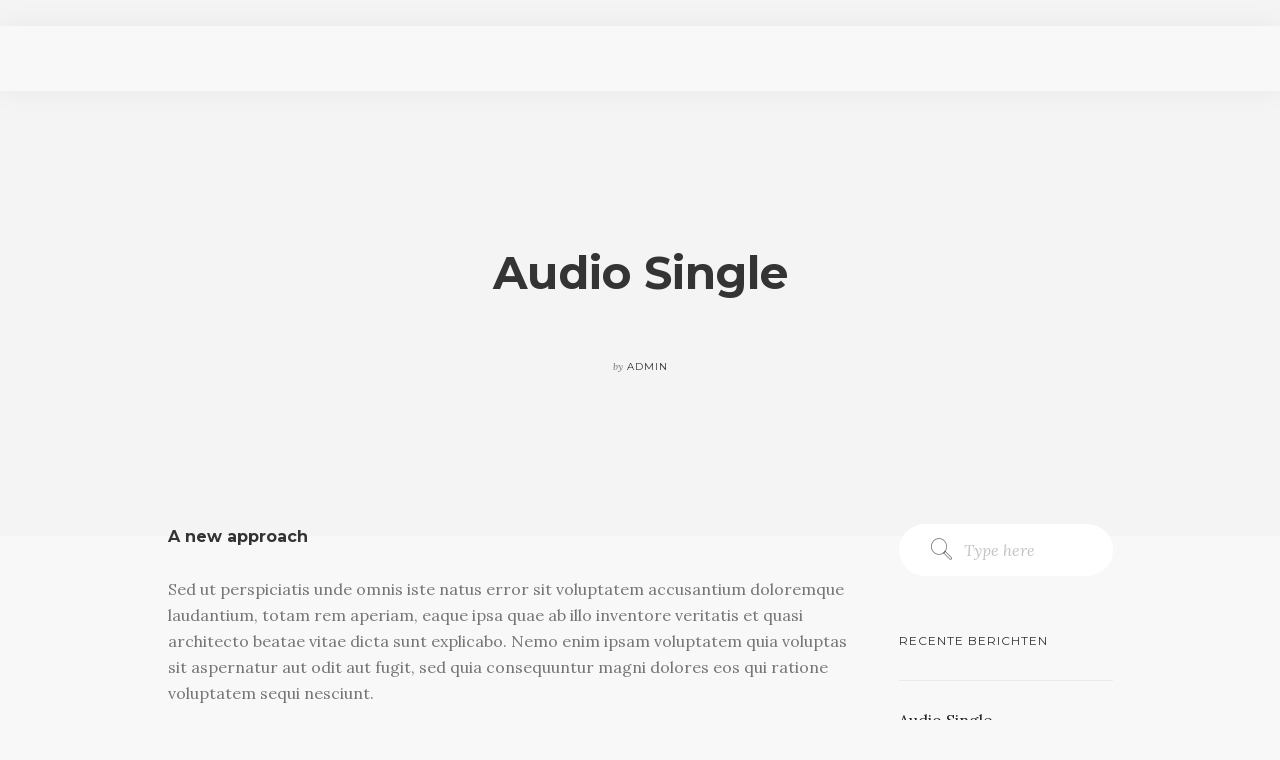

--- FILE ---
content_type: text/html; charset=UTF-8
request_url: https://moeiteloos-inshape.nl/audio-single/
body_size: 9151
content:
<!doctype html>
<html lang="nl">

<head><style>img.lazy{min-height:1px}</style><link rel="preload" href="https://moeiteloos-inshape.nl/wp-content/plugins/w3-total-cache/pub/js/lazyload.min.js" as="script">
	<meta charset="UTF-8">
	<meta name="viewport" content="width=device-width, initial-scale=1.0">
	<link rel="pingback" href="https://moeiteloos-inshape.nl/xmlrpc.php" />
	<title>Audio Single &#8211; Moeiteloos in Shape</title>
<meta name='robots' content='max-image-preview:large' />
<link rel='dns-prefetch' href='//fonts.googleapis.com' />
<link rel='dns-prefetch' href='//s.w.org' />
<link rel="alternate" type="application/rss+xml" title="Moeiteloos in Shape &raquo; Feed" href="https://moeiteloos-inshape.nl/feed/" />
<link rel="alternate" type="application/rss+xml" title="Moeiteloos in Shape &raquo; Reactiesfeed" href="https://moeiteloos-inshape.nl/comments/feed/" />
<link rel="alternate" type="application/rss+xml" title="Moeiteloos in Shape &raquo; Audio Single Reactiesfeed" href="https://moeiteloos-inshape.nl/audio-single/feed/" />
		<!-- This site uses the Google Analytics by ExactMetrics plugin v6.7.0 - Using Analytics tracking - https://www.exactmetrics.com/ -->
							<script src="//www.googletagmanager.com/gtag/js?id=UA-71404838-4"  type="text/javascript" data-cfasync="false"></script>
			<script type="text/javascript" data-cfasync="false">
				var em_version = '6.7.0';
				var em_track_user = true;
				var em_no_track_reason = '';
				
								var disableStr = 'ga-disable-UA-71404838-4';

				/* Function to detect opted out users */
				function __gtagTrackerIsOptedOut() {
					return document.cookie.indexOf( disableStr + '=true' ) > - 1;
				}

				/* Disable tracking if the opt-out cookie exists. */
				if ( __gtagTrackerIsOptedOut() ) {
					window[disableStr] = true;
				}

				/* Opt-out function */
				function __gtagTrackerOptout() {
					document.cookie = disableStr + '=true; expires=Thu, 31 Dec 2099 23:59:59 UTC; path=/';
					window[disableStr] = true;
				}

				if ( 'undefined' === typeof gaOptout ) {
					function gaOptout() {
						__gtagTrackerOptout();
					}
				}
								window.dataLayer = window.dataLayer || [];
				if ( em_track_user ) {
					function __gtagTracker() {dataLayer.push( arguments );}
					__gtagTracker( 'js', new Date() );
					__gtagTracker( 'set', {
						'developer_id.dNDMyYj' : true,
						                    });
					__gtagTracker( 'config', 'UA-71404838-4', {
						forceSSL:true,					} );
										window.gtag = __gtagTracker;										(
						function () {
							/* https://developers.google.com/analytics/devguides/collection/analyticsjs/ */
							/* ga and __gaTracker compatibility shim. */
							var noopfn = function () {
								return null;
							};
							var newtracker = function () {
								return new Tracker();
							};
							var Tracker = function () {
								return null;
							};
							var p = Tracker.prototype;
							p.get = noopfn;
							p.set = noopfn;
							p.send = function (){
								var args = Array.prototype.slice.call(arguments);
								args.unshift( 'send' );
								__gaTracker.apply(null, args);
							};
							var __gaTracker = function () {
								var len = arguments.length;
								if ( len === 0 ) {
									return;
								}
								var f = arguments[len - 1];
								if ( typeof f !== 'object' || f === null || typeof f.hitCallback !== 'function' ) {
									if ( 'send' === arguments[0] ) {
										var hitConverted, hitObject = false, action;
										if ( 'event' === arguments[1] ) {
											if ( 'undefined' !== typeof arguments[3] ) {
												hitObject = {
													'eventAction': arguments[3],
													'eventCategory': arguments[2],
													'eventLabel': arguments[4],
													'value': arguments[5] ? arguments[5] : 1,
												}
											}
										}
										if ( typeof arguments[2] === 'object' ) {
											hitObject = arguments[2];
										}
										if ( typeof arguments[5] === 'object' ) {
											Object.assign( hitObject, arguments[5] );
										}
										if ( 'undefined' !== typeof (
											arguments[1].hitType
										) ) {
											hitObject = arguments[1];
										}
										if ( hitObject ) {
											action = 'timing' === arguments[1].hitType ? 'timing_complete' : hitObject.eventAction;
											hitConverted = mapArgs( hitObject );
											__gtagTracker( 'event', action, hitConverted );
										}
									}
									return;
								}

								function mapArgs( args ) {
									var gaKey, hit = {};
									var gaMap = {
										'eventCategory': 'event_category',
										'eventAction': 'event_action',
										'eventLabel': 'event_label',
										'eventValue': 'event_value',
										'nonInteraction': 'non_interaction',
										'timingCategory': 'event_category',
										'timingVar': 'name',
										'timingValue': 'value',
										'timingLabel': 'event_label',
									};
									for ( gaKey in gaMap ) {
										if ( 'undefined' !== typeof args[gaKey] ) {
											hit[gaMap[gaKey]] = args[gaKey];
										}
									}
									return hit;
								}

								try {
									f.hitCallback();
								} catch ( ex ) {
								}
							};
							__gaTracker.create = newtracker;
							__gaTracker.getByName = newtracker;
							__gaTracker.getAll = function () {
								return [];
							};
							__gaTracker.remove = noopfn;
							__gaTracker.loaded = true;
							window['__gaTracker'] = __gaTracker;
						}
					)();
									} else {
										console.log( "" );
					( function () {
							function __gtagTracker() {
								return null;
							}
							window['__gtagTracker'] = __gtagTracker;
							window['gtag'] = __gtagTracker;
					} )();
									}
			</script>
				<!-- / Google Analytics by ExactMetrics -->
		<script type="text/javascript">
window._wpemojiSettings = {"baseUrl":"https:\/\/s.w.org\/images\/core\/emoji\/14.0.0\/72x72\/","ext":".png","svgUrl":"https:\/\/s.w.org\/images\/core\/emoji\/14.0.0\/svg\/","svgExt":".svg","source":{"concatemoji":"https:\/\/moeiteloos-inshape.nl\/wp-includes\/js\/wp-emoji-release.min.js?ver=6.0.11"}};
/*! This file is auto-generated */
!function(e,a,t){var n,r,o,i=a.createElement("canvas"),p=i.getContext&&i.getContext("2d");function s(e,t){var a=String.fromCharCode,e=(p.clearRect(0,0,i.width,i.height),p.fillText(a.apply(this,e),0,0),i.toDataURL());return p.clearRect(0,0,i.width,i.height),p.fillText(a.apply(this,t),0,0),e===i.toDataURL()}function c(e){var t=a.createElement("script");t.src=e,t.defer=t.type="text/javascript",a.getElementsByTagName("head")[0].appendChild(t)}for(o=Array("flag","emoji"),t.supports={everything:!0,everythingExceptFlag:!0},r=0;r<o.length;r++)t.supports[o[r]]=function(e){if(!p||!p.fillText)return!1;switch(p.textBaseline="top",p.font="600 32px Arial",e){case"flag":return s([127987,65039,8205,9895,65039],[127987,65039,8203,9895,65039])?!1:!s([55356,56826,55356,56819],[55356,56826,8203,55356,56819])&&!s([55356,57332,56128,56423,56128,56418,56128,56421,56128,56430,56128,56423,56128,56447],[55356,57332,8203,56128,56423,8203,56128,56418,8203,56128,56421,8203,56128,56430,8203,56128,56423,8203,56128,56447]);case"emoji":return!s([129777,127995,8205,129778,127999],[129777,127995,8203,129778,127999])}return!1}(o[r]),t.supports.everything=t.supports.everything&&t.supports[o[r]],"flag"!==o[r]&&(t.supports.everythingExceptFlag=t.supports.everythingExceptFlag&&t.supports[o[r]]);t.supports.everythingExceptFlag=t.supports.everythingExceptFlag&&!t.supports.flag,t.DOMReady=!1,t.readyCallback=function(){t.DOMReady=!0},t.supports.everything||(n=function(){t.readyCallback()},a.addEventListener?(a.addEventListener("DOMContentLoaded",n,!1),e.addEventListener("load",n,!1)):(e.attachEvent("onload",n),a.attachEvent("onreadystatechange",function(){"complete"===a.readyState&&t.readyCallback()})),(e=t.source||{}).concatemoji?c(e.concatemoji):e.wpemoji&&e.twemoji&&(c(e.twemoji),c(e.wpemoji)))}(window,document,window._wpemojiSettings);
</script>
<style type="text/css">
img.wp-smiley,
img.emoji {
	display: inline !important;
	border: none !important;
	box-shadow: none !important;
	height: 1em !important;
	width: 1em !important;
	margin: 0 0.07em !important;
	vertical-align: -0.1em !important;
	background: none !important;
	padding: 0 !important;
}
</style>
	<link rel='stylesheet' id='wp-block-library-css'  href='https://moeiteloos-inshape.nl/wp-includes/css/dist/block-library/style.min.css?ver=6.0.11' type='text/css' media='all' />
<style id='global-styles-inline-css' type='text/css'>
body{--wp--preset--color--black: #000000;--wp--preset--color--cyan-bluish-gray: #abb8c3;--wp--preset--color--white: #ffffff;--wp--preset--color--pale-pink: #f78da7;--wp--preset--color--vivid-red: #cf2e2e;--wp--preset--color--luminous-vivid-orange: #ff6900;--wp--preset--color--luminous-vivid-amber: #fcb900;--wp--preset--color--light-green-cyan: #7bdcb5;--wp--preset--color--vivid-green-cyan: #00d084;--wp--preset--color--pale-cyan-blue: #8ed1fc;--wp--preset--color--vivid-cyan-blue: #0693e3;--wp--preset--color--vivid-purple: #9b51e0;--wp--preset--gradient--vivid-cyan-blue-to-vivid-purple: linear-gradient(135deg,rgba(6,147,227,1) 0%,rgb(155,81,224) 100%);--wp--preset--gradient--light-green-cyan-to-vivid-green-cyan: linear-gradient(135deg,rgb(122,220,180) 0%,rgb(0,208,130) 100%);--wp--preset--gradient--luminous-vivid-amber-to-luminous-vivid-orange: linear-gradient(135deg,rgba(252,185,0,1) 0%,rgba(255,105,0,1) 100%);--wp--preset--gradient--luminous-vivid-orange-to-vivid-red: linear-gradient(135deg,rgba(255,105,0,1) 0%,rgb(207,46,46) 100%);--wp--preset--gradient--very-light-gray-to-cyan-bluish-gray: linear-gradient(135deg,rgb(238,238,238) 0%,rgb(169,184,195) 100%);--wp--preset--gradient--cool-to-warm-spectrum: linear-gradient(135deg,rgb(74,234,220) 0%,rgb(151,120,209) 20%,rgb(207,42,186) 40%,rgb(238,44,130) 60%,rgb(251,105,98) 80%,rgb(254,248,76) 100%);--wp--preset--gradient--blush-light-purple: linear-gradient(135deg,rgb(255,206,236) 0%,rgb(152,150,240) 100%);--wp--preset--gradient--blush-bordeaux: linear-gradient(135deg,rgb(254,205,165) 0%,rgb(254,45,45) 50%,rgb(107,0,62) 100%);--wp--preset--gradient--luminous-dusk: linear-gradient(135deg,rgb(255,203,112) 0%,rgb(199,81,192) 50%,rgb(65,88,208) 100%);--wp--preset--gradient--pale-ocean: linear-gradient(135deg,rgb(255,245,203) 0%,rgb(182,227,212) 50%,rgb(51,167,181) 100%);--wp--preset--gradient--electric-grass: linear-gradient(135deg,rgb(202,248,128) 0%,rgb(113,206,126) 100%);--wp--preset--gradient--midnight: linear-gradient(135deg,rgb(2,3,129) 0%,rgb(40,116,252) 100%);--wp--preset--duotone--dark-grayscale: url('#wp-duotone-dark-grayscale');--wp--preset--duotone--grayscale: url('#wp-duotone-grayscale');--wp--preset--duotone--purple-yellow: url('#wp-duotone-purple-yellow');--wp--preset--duotone--blue-red: url('#wp-duotone-blue-red');--wp--preset--duotone--midnight: url('#wp-duotone-midnight');--wp--preset--duotone--magenta-yellow: url('#wp-duotone-magenta-yellow');--wp--preset--duotone--purple-green: url('#wp-duotone-purple-green');--wp--preset--duotone--blue-orange: url('#wp-duotone-blue-orange');--wp--preset--font-size--small: 13px;--wp--preset--font-size--medium: 20px;--wp--preset--font-size--large: 36px;--wp--preset--font-size--x-large: 42px;}.has-black-color{color: var(--wp--preset--color--black) !important;}.has-cyan-bluish-gray-color{color: var(--wp--preset--color--cyan-bluish-gray) !important;}.has-white-color{color: var(--wp--preset--color--white) !important;}.has-pale-pink-color{color: var(--wp--preset--color--pale-pink) !important;}.has-vivid-red-color{color: var(--wp--preset--color--vivid-red) !important;}.has-luminous-vivid-orange-color{color: var(--wp--preset--color--luminous-vivid-orange) !important;}.has-luminous-vivid-amber-color{color: var(--wp--preset--color--luminous-vivid-amber) !important;}.has-light-green-cyan-color{color: var(--wp--preset--color--light-green-cyan) !important;}.has-vivid-green-cyan-color{color: var(--wp--preset--color--vivid-green-cyan) !important;}.has-pale-cyan-blue-color{color: var(--wp--preset--color--pale-cyan-blue) !important;}.has-vivid-cyan-blue-color{color: var(--wp--preset--color--vivid-cyan-blue) !important;}.has-vivid-purple-color{color: var(--wp--preset--color--vivid-purple) !important;}.has-black-background-color{background-color: var(--wp--preset--color--black) !important;}.has-cyan-bluish-gray-background-color{background-color: var(--wp--preset--color--cyan-bluish-gray) !important;}.has-white-background-color{background-color: var(--wp--preset--color--white) !important;}.has-pale-pink-background-color{background-color: var(--wp--preset--color--pale-pink) !important;}.has-vivid-red-background-color{background-color: var(--wp--preset--color--vivid-red) !important;}.has-luminous-vivid-orange-background-color{background-color: var(--wp--preset--color--luminous-vivid-orange) !important;}.has-luminous-vivid-amber-background-color{background-color: var(--wp--preset--color--luminous-vivid-amber) !important;}.has-light-green-cyan-background-color{background-color: var(--wp--preset--color--light-green-cyan) !important;}.has-vivid-green-cyan-background-color{background-color: var(--wp--preset--color--vivid-green-cyan) !important;}.has-pale-cyan-blue-background-color{background-color: var(--wp--preset--color--pale-cyan-blue) !important;}.has-vivid-cyan-blue-background-color{background-color: var(--wp--preset--color--vivid-cyan-blue) !important;}.has-vivid-purple-background-color{background-color: var(--wp--preset--color--vivid-purple) !important;}.has-black-border-color{border-color: var(--wp--preset--color--black) !important;}.has-cyan-bluish-gray-border-color{border-color: var(--wp--preset--color--cyan-bluish-gray) !important;}.has-white-border-color{border-color: var(--wp--preset--color--white) !important;}.has-pale-pink-border-color{border-color: var(--wp--preset--color--pale-pink) !important;}.has-vivid-red-border-color{border-color: var(--wp--preset--color--vivid-red) !important;}.has-luminous-vivid-orange-border-color{border-color: var(--wp--preset--color--luminous-vivid-orange) !important;}.has-luminous-vivid-amber-border-color{border-color: var(--wp--preset--color--luminous-vivid-amber) !important;}.has-light-green-cyan-border-color{border-color: var(--wp--preset--color--light-green-cyan) !important;}.has-vivid-green-cyan-border-color{border-color: var(--wp--preset--color--vivid-green-cyan) !important;}.has-pale-cyan-blue-border-color{border-color: var(--wp--preset--color--pale-cyan-blue) !important;}.has-vivid-cyan-blue-border-color{border-color: var(--wp--preset--color--vivid-cyan-blue) !important;}.has-vivid-purple-border-color{border-color: var(--wp--preset--color--vivid-purple) !important;}.has-vivid-cyan-blue-to-vivid-purple-gradient-background{background: var(--wp--preset--gradient--vivid-cyan-blue-to-vivid-purple) !important;}.has-light-green-cyan-to-vivid-green-cyan-gradient-background{background: var(--wp--preset--gradient--light-green-cyan-to-vivid-green-cyan) !important;}.has-luminous-vivid-amber-to-luminous-vivid-orange-gradient-background{background: var(--wp--preset--gradient--luminous-vivid-amber-to-luminous-vivid-orange) !important;}.has-luminous-vivid-orange-to-vivid-red-gradient-background{background: var(--wp--preset--gradient--luminous-vivid-orange-to-vivid-red) !important;}.has-very-light-gray-to-cyan-bluish-gray-gradient-background{background: var(--wp--preset--gradient--very-light-gray-to-cyan-bluish-gray) !important;}.has-cool-to-warm-spectrum-gradient-background{background: var(--wp--preset--gradient--cool-to-warm-spectrum) !important;}.has-blush-light-purple-gradient-background{background: var(--wp--preset--gradient--blush-light-purple) !important;}.has-blush-bordeaux-gradient-background{background: var(--wp--preset--gradient--blush-bordeaux) !important;}.has-luminous-dusk-gradient-background{background: var(--wp--preset--gradient--luminous-dusk) !important;}.has-pale-ocean-gradient-background{background: var(--wp--preset--gradient--pale-ocean) !important;}.has-electric-grass-gradient-background{background: var(--wp--preset--gradient--electric-grass) !important;}.has-midnight-gradient-background{background: var(--wp--preset--gradient--midnight) !important;}.has-small-font-size{font-size: var(--wp--preset--font-size--small) !important;}.has-medium-font-size{font-size: var(--wp--preset--font-size--medium) !important;}.has-large-font-size{font-size: var(--wp--preset--font-size--large) !important;}.has-x-large-font-size{font-size: var(--wp--preset--font-size--x-large) !important;}
</style>
<link rel='stylesheet' id='ebor-google-font-css'  href='//fonts.googleapis.com/css?family=Lora%3A400%2C400italic%2C700%7CMontserrat%3A400%2C700&#038;ver=1.0.0' type='text/css' media='all' />
<link rel='stylesheet' id='bootstrap-css'  href='https://moeiteloos-inshape.nl/wp-content/themes/pillar/style/css/bootstrap.css?ver=6.0.11' type='text/css' media='all' />
<link rel='stylesheet' id='ebor-fonts-css'  href='https://moeiteloos-inshape.nl/wp-content/themes/pillar/style/css/icons.css?ver=6.0.11' type='text/css' media='all' />
<link rel='stylesheet' id='ebor-plugins-css'  href='https://moeiteloos-inshape.nl/wp-content/themes/pillar/style/css/plugins.css?ver=6.0.11' type='text/css' media='all' />
<link rel='stylesheet' id='ebor-theme-styles-css'  href='https://moeiteloos-inshape.nl/wp-content/themes/pillar/style/css/theme.css?ver=6.0.11' type='text/css' media='all' />
<link rel='stylesheet' id='ebor-style-css'  href='https://moeiteloos-inshape.nl/wp-content/themes/pillar/style.css?ver=6.0.11' type='text/css' media='all' />
<style id='ebor-style-inline-css' type='text/css'>

				@media all and (max-width: 1024px) {
				  .parallax > .background-image-holder,
				  .parallax .slides li > .background-image-holder {
				    top: 0 !important;
				    transform: none !important;
				    -webkit-transform: none !important;
				    height: 100%;
				  }
				}
			
</style>
<script type='text/javascript' id='exactmetrics-frontend-script-js-extra'>
/* <![CDATA[ */
var exactmetrics_frontend = {"js_events_tracking":"true","download_extensions":"zip,mp3,mpeg,pdf,docx,pptx,xlsx,rar","inbound_paths":"[{\"path\":\"\\\/go\\\/\",\"label\":\"affiliate\"},{\"path\":\"\\\/recommend\\\/\",\"label\":\"affiliate\"}]","home_url":"https:\/\/moeiteloos-inshape.nl","hash_tracking":"false","ua":"UA-71404838-4"};
/* ]]> */
</script>
<script type='text/javascript' src='https://moeiteloos-inshape.nl/wp-content/plugins/google-analytics-dashboard-for-wp/assets/js/frontend-gtag.min.js?ver=6.7.0' id='exactmetrics-frontend-script-js'></script>
<script type='text/javascript' src='https://moeiteloos-inshape.nl/wp-includes/js/jquery/jquery.min.js?ver=3.6.0' id='jquery-core-js'></script>
<script type='text/javascript' src='https://moeiteloos-inshape.nl/wp-includes/js/jquery/jquery-migrate.min.js?ver=3.3.2' id='jquery-migrate-js'></script>
<link rel="https://api.w.org/" href="https://moeiteloos-inshape.nl/wp-json/" /><link rel="alternate" type="application/json" href="https://moeiteloos-inshape.nl/wp-json/wp/v2/posts/400" /><link rel="EditURI" type="application/rsd+xml" title="RSD" href="https://moeiteloos-inshape.nl/xmlrpc.php?rsd" />
<link rel="wlwmanifest" type="application/wlwmanifest+xml" href="https://moeiteloos-inshape.nl/wp-includes/wlwmanifest.xml" /> 
<meta name="generator" content="WordPress 6.0.11" />
<link rel="canonical" href="https://moeiteloos-inshape.nl/audio-single/" />
<link rel='shortlink' href='https://moeiteloos-inshape.nl/?p=400' />
<link rel="alternate" type="application/json+oembed" href="https://moeiteloos-inshape.nl/wp-json/oembed/1.0/embed?url=https%3A%2F%2Fmoeiteloos-inshape.nl%2Faudio-single%2F" />
<link rel="alternate" type="text/xml+oembed" href="https://moeiteloos-inshape.nl/wp-json/oembed/1.0/embed?url=https%3A%2F%2Fmoeiteloos-inshape.nl%2Faudio-single%2F&#038;format=xml" />
<style type="text/css">.recentcomments a{display:inline !important;padding:0 !important;margin:0 !important;}</style>	<!-- Facebook Pixel Code -->
<script>
!function(f,b,e,v,n,t,s)
{if(f.fbq)return;n=f.fbq=function(){n.callMethod?
n.callMethod.apply(n,arguments):n.queue.push(arguments)};
if(!f._fbq)f._fbq=n;n.push=n;n.loaded=!0;n.version='2.0';
n.queue=[];t=b.createElement(e);t.async=!0;
t.src=v;s=b.getElementsByTagName(e)[0];
s.parentNode.insertBefore(t,s)}(window, document,'script',
'https://connect.facebook.net/en_US/fbevents.js');
fbq('init', '921750334884658');
fbq('track', 'PageView');
</script>
<noscript><img class="lazy" height="1" width="1" style="display:none"
src="data:image/svg+xml,%3Csvg%20xmlns='http://www.w3.org/2000/svg'%20viewBox='0%200%201%201'%3E%3C/svg%3E" data-src="https://www.facebook.com/tr?id=921750334884658&ev=PageView&noscript=1"
/></noscript>
<!-- End Facebook Pixel Code -->
	<!-- Facebook Pixel Code -->
<script>
!function(f,b,e,v,n,t,s)
{if(f.fbq)return;n=f.fbq=function(){n.callMethod?
n.callMethod.apply(n,arguments):n.queue.push(arguments)};
if(!f._fbq)f._fbq=n;n.push=n;n.loaded=!0;n.version='2.0';
n.queue=[];t=b.createElement(e);t.async=!0;
t.src=v;s=b.getElementsByTagName(e)[0];
s.parentNode.insertBefore(t,s)}(window, document,'script',
'https://connect.facebook.net/en_US/fbevents.js');
fbq('init', '395535945196675');
fbq('track', 'PageView');
</script>
<noscript><img class="lazy" height="1" width="1" style="display:none"
src="data:image/svg+xml,%3Csvg%20xmlns='http://www.w3.org/2000/svg'%20viewBox='0%200%201%201'%3E%3C/svg%3E" data-src="https://www.facebook.com/tr?id=395535945196675&ev=PageView&noscript=1"
/></noscript>
<!-- End Facebook Pixel Code -->
</head>

<body class="post-template-default single single-post postid-400 single-format-audio  scroll-assist elementor-default elementor-kit-1857" data-smooth-scroll-offset="0">

<a href="#" id="top"></a>

<div class="pillar-loader"></div>


<div class="modal-container search-modal" data-modal-id="search-form">
	<div class="modal-content bg-white imagebg" data-width="100%" data-height="100%">
		<div class="pos-vertical-center clearfix">
			<div class="col-md-6 col-md-offset-3 col-sm-8 col-sm-offset-2 text-center">
				<form class="search-form" method="get" id="searchform" action="https://moeiteloos-inshape.nl/">
	<div class="input-with-icon">
		<i class="icon-Magnifi-Glass2"></i>
		<input type="text" id="s2" class="mb0" name="s" placeholder="Type here" />
	</div>
</form>			</div>
		</div>
	</div><!--end of modal-content-->
</div><!--end of modal-container--><nav class="transition--fade">
	
    	

<div class="utility-bar bg--secondary">
	<div class="nav-inner">

			    
	    	    
	    
<div class="nav-module right hidden-xs">
    <ul class="social-list">
    	    </ul>
</div>    
    </div>
</div>
    <div class="nav-bar" data-fixed-at="200">
    	<div class="nav-inner">
    	
	    	
<div class="nav-module logo-module left">
    <a href="https://moeiteloos-inshape.nl/">
    	<img class="logo logo-dark lazy" alt="logo" src="data:image/svg+xml,%3Csvg%20xmlns='http://www.w3.org/2000/svg'%20viewBox='0%200%201%201'%3E%3C/svg%3E" data-src="" />
    	<img class="logo logo-light lazy" alt="logo" src="data:image/svg+xml,%3Csvg%20xmlns='http://www.w3.org/2000/svg'%20viewBox='0%200%201%201'%3E%3C/svg%3E" data-src="" />
    </a>
</div>	    	
	    	<div class="nav-float-right">
	        
		        <div class="nav-module menu-module left">
		            		        </div><!--end nav module-->
		        
		        	        
	        </div>
        
        </div>
    </div><!--end nav bar-->
    
    <div class="nav-mobile-toggle visible-sm visible-xs">
        <i class="icon-Align-Right pillar--icon icon--sm"></i>
    </div>
    
</nav>
<div class="main-container transition--fade">
<section class="blog-post">
	
	<div class="blog-post__title bg--secondary">
	<div class="container">
		<div class="row">
			<div class="col-md-8 col-md-offset-2 col-sm-10 col-sm-offset-1 text-center">
				<h1 class="h2">Audio Single</h1>				<div class="blog-post__author">
					<span><em>by</em></span>
					<span class="h6">admin</span>
				</div>
			</div>
		</div><!--end of row-->
	</div><!--end of container-->
</div>

<div class="container">
	<div class="row">
		<div class="col-sm-10 col-sm-offset-1 pb40">
					</div>
	</div><!--end of row-->
</div>	
	<div class="container">
	
		<div class="row">
			<div class="col-md-10 col-md-offset-1">
			
				<div class="row">
				
					<div class="col-sm-9 post-content">
						<h5>A new approach</h5>
<p>Sed ut perspiciatis unde omnis iste natus error sit voluptatem accusantium doloremque laudantium, totam rem aperiam, eaque ipsa quae ab illo inventore veritatis et quasi architecto beatae vitae dicta sunt explicabo. Nemo enim ipsam voluptatem quia voluptas sit aspernatur aut odit aut fugit, sed quia consequuntur magni dolores eos qui ratione voluptatem sequi nesciunt.</p>
<p>Dolore magnam aliquam quaerat voluptatem. Ut enim ad minima veniam, quis nostrum exercitationem ullam corporis suscipit laboriosam, nisi ut aliquid ex ea commodi consequatur? Quis autem vel eum iure reprehenderit qui in ea voluptate velit esse quam nihil molestiae consequatur, vel illum qui dolorem eum fugiat quo voluptas nulla pariatur</p>
<blockquote><p>“User engagement and experience has become a major focus for any web-based service in recent years”</p></blockquote>
<p>Ut enim ad minima veniam, quis nostrum exercitationem ullam corporis suscipit <a href="#">as evidenced</a>, nisi ut aliquid ex ea commodi consequatur? Quis autem vel eum iure reprehenderit qui in ea voluptate velit esse quam nihil molestiae consequatur, vel illum qui dolorem eum fugiat quo voluptas nulla pariatur</p>
<h5>So where to from here then?</h5>
<p>Quis autem vel eum iure reprehenderit qui in ea voluptate velit esse quam nihil molestiae consequatur, vel illum qui dolorem eum fugiat quo voluptas nulla pariatur</p>
<div class="clearfix"></div><div class="the-tags"><a href="https://moeiteloos-inshape.nl/tag/a-tag/" rel="tag">A Tag</a>, <a href="https://moeiteloos-inshape.nl/tag/more-tags/" rel="tag">More Tags</a>, <a href="https://moeiteloos-inshape.nl/tag/technology/" rel="tag">Technology</a>, <a href="https://moeiteloos-inshape.nl/tag/wordpress/" rel="tag">WordPress</a></div>					</div>
					
					<div class="col-md-3 hidden-sm hidden-xs">
	<div class="sidebar">
		<div id="search-2" class="widget widget_search sidebar__widget"><form class="search-form" method="get" id="searchform" action="https://moeiteloos-inshape.nl/">
	<div class="input-with-icon">
		<i class="icon-Magnifi-Glass2"></i>
		<input type="text" id="s2" class="mb0" name="s" placeholder="Type here" />
	</div>
</form></div>
		<div id="recent-posts-2" class="widget widget_recent_entries sidebar__widget">
		<h6>Recente berichten</h6><hr>
		<ul>
											<li>
					<a href="https://moeiteloos-inshape.nl/audio-single/" aria-current="page">Audio Single</a>
									</li>
											<li>
					<a href="https://moeiteloos-inshape.nl/image-header-single/">Image Header Single</a>
									</li>
											<li>
					<a href="https://moeiteloos-inshape.nl/classic-single/">Classic Single</a>
									</li>
											<li>
					<a href="https://moeiteloos-inshape.nl/video-single/">Video Single</a>
									</li>
											<li>
					<a href="https://moeiteloos-inshape.nl/opinion-mobile-camera-apps-have-reached-saturation-point-10/">Opinion: Mobile camera apps have reached saturation point</a>
									</li>
					</ul>

		</div><div id="recent-comments-2" class="widget widget_recent_comments sidebar__widget"><h6>Recente reacties</h6><hr><ul id="recentcomments"></ul></div><div id="archives-2" class="widget widget_archive sidebar__widget"><h6>Archieven</h6><hr>
			<ul>
					<li><a href='https://moeiteloos-inshape.nl/2016/06/'>juni 2016</a></li>
	<li><a href='https://moeiteloos-inshape.nl/2016/05/'>mei 2016</a></li>
			</ul>

			</div><div id="categories-2" class="widget widget_categories sidebar__widget"><h6>Categorieën</h6><hr>
			<ul>
					<li class="cat-item cat-item-2"><a href="https://moeiteloos-inshape.nl/category/journal/">Journal</a>
</li>
	<li class="cat-item cat-item-1"><a href="https://moeiteloos-inshape.nl/category/uncategorized/">Uncategorized</a>
</li>
			</ul>

			</div><div id="meta-2" class="widget widget_meta sidebar__widget"><h6>Meta</h6><hr>
		<ul>
						<li><a href="https://moeiteloos-inshape.nl/wp-login.php">Inloggen</a></li>
			<li><a href="https://moeiteloos-inshape.nl/feed/">Berichten feed</a></li>
			<li><a href="https://moeiteloos-inshape.nl/comments/feed/">Reacties feed</a></li>

			<li><a href="https://nl.wordpress.org/">WordPress.org</a></li>
		</ul>

		</div>	</div>
</div>					
					<div class="col-sm-12">
						<hr />
					</div>
					
				</div>
				
				   

<div class="row">
	<div class="col-sm-12">
	
		<h5>Related articles</h5>
		
		<div class="row related-row">
			<div class="masonry">
				<div class="masonry__container">
					<div class="col-sm-4 masonry__item">
	<a href="https://moeiteloos-inshape.nl/video-single/">
		<div class="boxed bg--white box-shadow">
			<span>juni 6, 2016</span>
			<h5>Video Single</h5>			<hr>
			<p>A new approach Sed ut perspiciatis unde omnis iste natus error sit&hellip;</p>
		</div>
	</a>
</div><div class="col-sm-4 masonry__item">
	<a href="https://moeiteloos-inshape.nl/doing-more-with-less-living-a-life-downsized/">
		<div class="boxed bg--white box-shadow">
			<span>mei 12, 2016</span>
			<h5>Doing more with less: living a life downsized</h5>			<hr>
			<p>A new approach Sed ut perspiciatis unde omnis iste natus error sit&hellip;</p>
		</div>
	</a>
</div><div class="col-sm-4 masonry__item">
	<a href="https://moeiteloos-inshape.nl/opinion-mobile-camera-apps-have-reached-saturation-point-10/">
		<div class="boxed bg--white box-shadow">
			<span>juni 6, 2016</span>
			<h5>Opinion: Mobile camera apps have reached saturation point</h5>			<hr>
			<p>A new approach Sed ut perspiciatis unde omnis iste natus error sit&hellip;</p>
		</div>
	</a>
</div>				</div><!--end of masonry container-->
			</div>
		</div><!--end of row-->

		<hr />
		
	</div>
</div><!--end of row-->				
				<div class="row">
					<div class="col-md-10 col-md-offset-1">
						<div class="row">
	<div class="col-sm-12 text-center">
		<div class="blog-post__share">
			<h5>Share this article</h5>
			
<a class="btn btn--sm bg--facebook" target="_blank" href="http://www.facebook.com/share.php?u=https://moeiteloos-inshape.nl/audio-single/" onClick="return ebor_fb_like_400()">
	<span class="btn__text">
		<i class="socicon-facebook"></i> Share on Facebook	</span>
</a>

<a class="btn btn--sm bg--twitter" target="_blank" href="https://twitter.com/share?url=https://moeiteloos-inshape.nl/audio-single/" onClick="return ebor_tweet_400()">
	<span class="btn__text">
		<i class="socicon-twitter"></i> Share on Twitter	</span>
</a>

<a class="btn btn--sm bg--googleplus" target="_blank" href="http://pinterest.com/pin/create/button/?url=https://moeiteloos-inshape.nl/audio-single/" onClick="return ebor_pin_400()">
	<span class="btn__text">
		<i class="socicon-pinterest"></i> Share on Pinterest	</span>
</a>

<script type="text/javascript">
	function ebor_fb_like_400() {
		window.open('http://www.facebook.com/sharer.php?u=https://moeiteloos-inshape.nl/audio-single/&t=audio-single','sharer','toolbar=0,status=0,width=626,height=436');
		return false;
	}
	function ebor_tweet_400() {
		window.open('https://twitter.com/share?url=https://moeiteloos-inshape.nl/audio-single/&t=audio-single','sharer','toolbar=0,status=0,width=626,height=436');
		return false;
	}
	function ebor_pin_400() {
		window.open('http://pinterest.com/pin/create/button/?url=https://moeiteloos-inshape.nl/audio-single/&media=https://moeiteloos-inshape.nl/wp-content/uploads/2016/06/small10.jpg&description=audio-single','sharer','toolbar=0,status=0,width=626,height=436');
		return false;
	}
</script>        </div>
	</div>
</div><!--end of row-->
<div class="row">
	<div class="col-sm-12">
		<div class="blog-post__comments">
		
			<hr>
			
			<h5>0 Comments on "Audio Single"</h5>
			
				<div id="respond" class="comment-respond">
		<h3 id="reply-title" class="comment-reply-title">Geef een antwoord <small><a rel="nofollow" id="cancel-comment-reply-link" href="/audio-single/#respond" style="display:none;">Cancel</a></small></h3><form action="https://moeiteloos-inshape.nl/wp-comments-post.php" method="post" id="commentform" class="comment-form comment__form form--square" novalidate><textarea name="comment" placeholder="Your Comment Here" id="comment" aria-required="true" rows="3"></textarea><input type="text" id="author" name="author" placeholder="Name *" value="" />
<input name="email" type="text" id="email" placeholder="Email *" value="" />
<input name="url" type="text" id="url" placeholder="Website" value="" />
<p class="form-submit"><input name="submit" type="submit" id="submit" class="btn btn--primary" value="Submit" /> <input type='hidden' name='comment_post_ID' value='400' id='comment_post_ID' />
<input type='hidden' name='comment_parent' id='comment_parent' value='0' />
</p></form>	</div><!-- #respond -->
	
		</div><!--end of blog comments-->
	</div>
</div><!--end of row-->					</div>
				</div>
				
			</div>
		</div><!--end of row-->
		
	</div><!--end of container-->
</section>


<section class="project-navigation">
	<a href="https://moeiteloos-inshape.nl/opinion-mobile-camera-apps-have-reached-saturation-point/" rel="prev"><span class="h5"><span class="larr">&larr;</span> Previous Post</span></a>	<a href="https://moeiteloos-inshape.nl/audio-single/">
		<span class="h5">All Posts</span>
	</a>
	</section><footer class="bg--dark footer-4">

	<div class="container">
		<div class="row">
	</div>	</div><!--end of container-->
	
	<div class="footer__lower">
		<div class="container">
			<div class="row">
			
				<div class="col-sm-6 text-center-xs">
					<span class="type--fine-print">
						&copy; 2026 Site by <a href="https://www.sizezero.nl">Size Zero</a>					</span>
				</div>
				
				<div class="col-sm-6 text-right text-center-xs">
					<a href="#top" class="inner-link top-link">
						<i class="interface-up-open-big"></i>
					</a>
				</div>
				
			</div><!--end of row-->
		</div><!--end of container-->
	</div>
	
</footer></div>

<script type='text/javascript' src='https://moeiteloos-inshape.nl/wp-content/themes/pillar/style/js/parallax.js?ver=6.0.11' id='ebor-parallax-js'></script>
<script type='text/javascript' src='https://moeiteloos-inshape.nl/wp-content/themes/pillar/style/js/isotope.js?ver=6.0.11' id='isotope-js'></script>
<script type='text/javascript' src='https://moeiteloos-inshape.nl/wp-content/themes/pillar/style/js/fitvids.js?ver=6.0.11' id='fitvids-js'></script>
<script type='text/javascript' src='https://moeiteloos-inshape.nl/wp-content/themes/pillar/style/js/lightbox.js?ver=6.0.11' id='lightbox-js'></script>
<script type='text/javascript' src='https://moeiteloos-inshape.nl/wp-content/themes/pillar/style/js/owl-carousel.js?ver=6.0.11' id='owl-carousel-js'></script>
<script type='text/javascript' src='https://moeiteloos-inshape.nl/wp-content/themes/pillar/style/js/scrollreveal.js?ver=6.0.11' id='scrollreveal-js'></script>
<script type='text/javascript' src='https://moeiteloos-inshape.nl/wp-content/themes/pillar/style/js/smoothscroll.js?ver=6.0.11' id='smoothscroll-js'></script>
<script type='text/javascript' src='https://moeiteloos-inshape.nl/wp-content/themes/pillar/style/js/twitter-post-fetcher.js?ver=6.0.11' id='twitter-post-fetcher-js'></script>
<script type='text/javascript' src='https://moeiteloos-inshape.nl/wp-content/themes/pillar/style/js/ytplayer.js?ver=6.0.11' id='ytplayer-js'></script>
<script type='text/javascript' src='https://moeiteloos-inshape.nl/wp-includes/js/imagesloaded.min.js?ver=4.1.4' id='imagesloaded-js'></script>
<script type='text/javascript' id='ebor-scripts-js-extra'>
/* <![CDATA[ */
var wp_data = {"slider_animation":"slide"};
/* ]]> */
</script>
<script type='text/javascript' src='https://moeiteloos-inshape.nl/wp-content/themes/pillar/style/js/scripts.js?ver=6.0.11' id='ebor-scripts-js'></script>
<script type='text/javascript' src='https://moeiteloos-inshape.nl/wp-includes/js/comment-reply.min.js?ver=6.0.11' id='comment-reply-js'></script>
            
<script>window.w3tc_lazyload=1,window.lazyLoadOptions={elements_selector:".lazy",callback_loaded:function(t){var e;try{e=new CustomEvent("w3tc_lazyload_loaded",{detail:{e:t}})}catch(a){(e=document.createEvent("CustomEvent")).initCustomEvent("w3tc_lazyload_loaded",!1,!1,{e:t})}window.dispatchEvent(e)}}</script><script async src="https://moeiteloos-inshape.nl/wp-content/plugins/w3-total-cache/pub/js/lazyload.min.js"></script></body>
</html>
<!--
Performance optimized by W3 Total Cache. Learn more: https://www.boldgrid.com/w3-total-cache/

Object caching 47/115 objecten gebruiken disk
Paginacaching met disk 
Lazy-loading

Served from: moeiteloos-inshape.nl @ 2026-01-26 04:13:07 by W3 Total Cache
-->